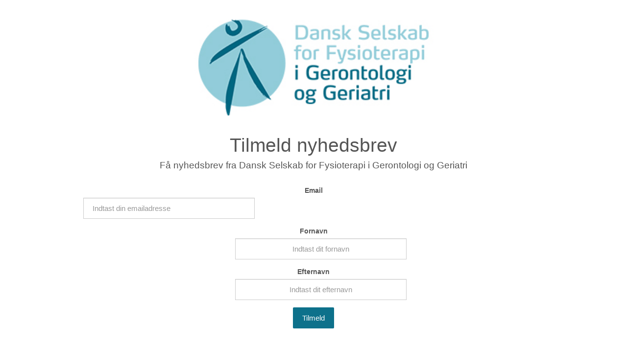

--- FILE ---
content_type: text/html;charset=UTF-8
request_url: https://klik.fysio.dk/mail/microsites/1966/1/WEUXot
body_size: 2316
content:
<!DOCTYPE html>
<html lang="en" xmlns:e="editor:elements" xmlns:carma="editor:functions"><head><meta charset="utf-8" /><meta http-equiv="X-UA-Compatible" content="IE=edge" /><meta name="viewport" content="width=device-width, initial-scale=1" /><!-- The above 3 meta tags *must* come first in the head; any other head content must come *after* these tags --><title>Tilmeld nyhedsbrev</title><!-- Bootstrap --><!-- Latest compiled and minified CSS --><link rel="stylesheet" href="https://maxcdn.bootstrapcdn.com/bootstrap/3.3.7/css/bootstrap.min.css" integrity="sha384-BVYiiSIFeK1dGmJRAkycuHAHRg32OmUcww7on3RYdg4Va+PmSTsz/K68vbdEjh4u" crossorigin="anonymous" /><!-- Basic theme --><link rel="stylesheet" href="https://carma-dev.s3.amazonaws.com/Templates/CMH-mallar/css/basictheme.css" /><link rel="stylesheet" href="https://maxcdn.bootstrapcdn.com/font-awesome/4.2.0/css/font-awesome.min.css" /><!-- HTML5 shim and Respond.js for IE8 support of HTML5 elements and media queries --><!-- WARNING: Respond.js doesn't work if you view the page via file:// --><!--[if lt IE 9]><script src="https://oss.maxcdn.com/html5shiv/3.7.3/html5shiv.min.js"></script><script src="https://oss.maxcdn.com/respond/1.4.2/respond.min.js"></script><![endif]--><link rel="stylesheet" type="text/css" href="https://carma-template.s3.amazonaws.com/themes/bootstrap/v3/cosmo.css" /><script src="https://cdnjs.cloudflare.com/ajax/libs/underscore.js/1.8.3/underscore-min.js" type="text/javascript"></script><script src="https://code.jquery.com/jquery-2.2.0.min.js" type="text/javascript"></script><script src="https://maxcdn.bootstrapcdn.com/bootstrap/3.3.7/js/bootstrap.min.js" integrity="sha384-Tc5IQib027qvyjSMfHjOMaLkfuWVxZxUPnCJA7l2mCWNIpG9mGCD8wGNIcPD7Txa" crossorigin="anonymous"></script><link rel="stylesheet" type="text/css" href="https://carma-scripts-cf.s3.amazonaws.com/forms.css" /><style>
 
  body {
  background-color:#ffffff;
  color:#555555;
  font-family:Tahoma, sans-serif;
  font-size:14px;
  font-weight:normal;
  text-align:left;

  }


  #content, section
  {
  background-color:#ffffff;
  color:#555555;
  }




  #top,header,#header
  {
  background-color:#f0f0f0;
  color:#555555;
  font-family:Tahoma, sans-serif;
  font-size:10px;
  font-weight:normal;
  text-align:right;
  }

  #bottom,footer,#footer
  {
  background-color:#f0f0f0;
  color:#555555;
  font-family:Tahoma, sans-serif;
  font-size:11px;
  font-weight:normal;
  text-align:left;
  }


 a:not(.btn){
  color:#0D718B;
  font-weight:normal;
  text-decoration:underline;
  }

  #content a:not(.btn)
  {
  color:#0D718B;
  font-weight:normal;
  }

  #top a:not(.btn),header a:not(.btn),#header a:not(.btn)
  {
  color:#0D718B;
  font-weight:normal;
  }
  #bottom a:not(.btn),footer a:not(.btn),#footer a:not(.btn)
  {
  color:#0d718b;
  font-weight:bold;
  }

  a.button1
  {
  color:#ffffff;
  background-color:#0D718B;
  border-color:;
  border-width:px;
  border-radius:2px;
  }
  
  a.button2
  {
  color:#0D718B;
  background-color:#fff07c;
  border-color:;
  border-width:px;
  border-radius:2px;
  }
  

  .btn-submit {
  color:#ffffff;
  background-color:#0D718B;
  border-color:;
  border-width:px;
  border-radius:2px;

  }
 
  
  </style><link rel="stylesheet" type="text/css" href="" /><style type="text/css">
  @media only screen and (max-width: 1024px) {
  .xc-embed-iframe { width: 100% !important; }
  .xc-embed-video, video  { 
  width: 100%  !important;
  height: auto !important;
  }
  }
  /* left align footer texts in all channels but email */
footer .col-md-3, footer .col-md-6{
  text-align:left !important;
}
/* center align texts in all channels but email */
section {
  text-align:center !important;
}
  </style>
  <style>
/* max width of page content */
@media (min-width: 1200px){.container {width:970px;}}
</style>
  </head><body>
<img border="0" width="1" height="1" src="https://klik.fysio.dk/mail/MOS?uid=966276107&mid=1046217021&dcbid=" /><br />
<form class="microsite-form" method="POST" action="" id="content-form"><section><div class="container" style="padding-top:20px;padding-bottom:20px;"><div class="row row"><div class="col-md-12"><img style="width:100%;" src="https://s3-eu-west-1.amazonaws.com/mimgs/cdn/TWO/2527/cm0MPMLyQM6KhtjYlSXA_logo_gerontologi_600x125.jpg" width="100%" border="0" /></div></div></div><div class="container" style="padding-top:20px;padding-bottom:20px;"><div class="row"><div class="col-md-12"><h1>Tilmeld nyhedsbrev</h1><h4>Få nyhedsbrev fra Dansk Selskab for Fysioterapi i Gerontologi og Geriatri</h4></div></div></div><div class="container"><div class="row form-group"><div class="col-md-12"><label class="control-label">Email</label><input class="form-control" style="width:350px;" id="form-emailaddress-input" data-property="emailAddress" data-value="" placeholder="Indtast din emailadresse" type="text" /></div></div></div><div class="container" style="width:350px;"><div class="row form-group"><div class="col-md-12"><label class="control-label">Fornavn</label><input class="form-control" style="text-align:center;width:350px;" id="X4ae4052" data-property="firstName" data-value="" placeholder="Indtast dit fornavn" type="text" /></div></div></div><div class="container" style="width:350px;"><div class="row form-group"><div class="col-md-12"><label class="control-label">Efternavn</label><input class="form-control" style="text-align:center;width:350px;" id="X72f59a2" data-property="lastName" data-value="" placeholder="Indtast dit efternavn" type="text" /></div></div></div><div class="container"><div class="row form-group"><div class="col-md-12"><input class="btn btn-submit form-success-hidden" id="form-submit-input" value="Tilmeld" type="submit" /></div></div></div><div class="container" style="padding-top:20px;padding-bottom:20px;"><div class="row"><div class="col-md-12"></div></div></div></section></form><script src="https://cdnjs.cloudflare.com/ajax/libs/parsley.js/2.2.0/parsley.min.js" type="text/javascript"></script><script src="https://carma-scripts-cf.s3.amazonaws.com/microsites-1.1.js" type="text/javascript"></script><script type="text/javascript">

  $(function () {
  var mode = "run";
  if ( "" !== "" ){ mode = 'run-external'; }
  var form = new MicrositeForm($, "61y7229o019hBU9GaDg1046217021", mode);
  form.run();
  });
  </script></body>
</html>